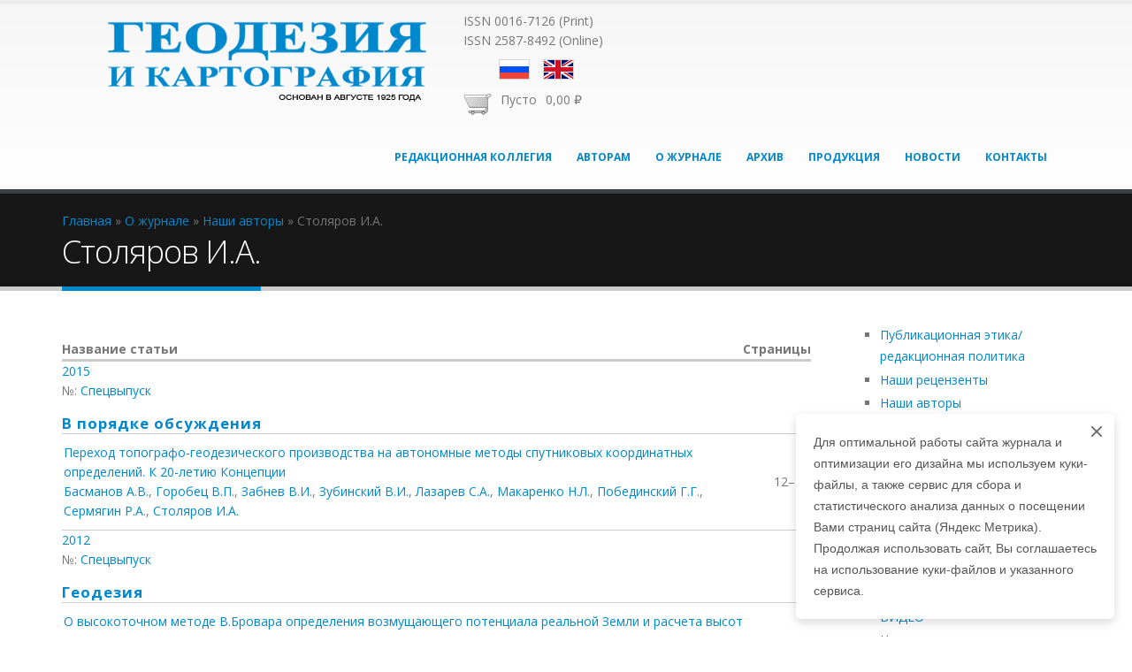

--- FILE ---
content_type: text/html; charset=utf-8
request_url: https://geocartography.ru/about_us/our_authors/stolyarov-ia
body_size: 8605
content:
<!DOCTYPE html>
<!--[if lt IE 7]> <html class="ie6 ie" lang="ru" dir="ltr"> <![endif]-->
<!--[if IE 7]>    <html class="ie7 ie" lang="ru" dir="ltr"> <![endif]-->
<!--[if IE 8]>    <html class="ie8 ie" lang="ru" dir="ltr"> <![endif]-->
<!--[if gt IE 8]> <!--> <html class="" lang="ru" dir="ltr"> <!--<![endif]-->
<head>
<meta http-equiv="Content-Type" content="text/html; charset=utf-8" />
<meta about="/about_us/author_affiliations/centralnyy-ordena-znak-pocheta-nauchno-issledovatelskiy-institut" typeof="skos:Concept" property="rdfs:label skos:prefLabel" content="Центральный ордена «Знак Почета» научно-исследовательский институт геодезии, аэросъемки и картографии им. Ф.Н. Красовского», ФГУП («ЦНИИГАиК»)" />
<link rel="shortcut icon" href="https://geocartography.ru/sites/default/files/favicon_0.ico" type="image/vnd.microsoft.icon" />
<link rel="apple-touch-icon" href="https://geocartography.ru/sites/default/files/apple-touch-icon-precomposed-76.png" type="image/png" />
<link rel="apple-touch-icon-precomposed" href="https://geocartography.ru/sites/default/files/2_apple-touch-icon-precomposed-180.png" type="image/png" />
<meta name="viewport" content="width=device-width, initial-scale=1, maximum-scale=1" />
<meta name="abstract" content="Официальный сайт журнала &quot;Геодезия и картография&quot;. Журнал зарегистрирован ВАК Минобрнауки России как издание, в котором ученые страны могут размещать статьи, учитываемые при защите научных степеней кандидатов и докторов технических наук. Издание признано официальным органом геодезических служб стран СНГ. Издается с августа 1925 г." />
<meta name="keywords" content="Официальный сайт журнала &quot;Геодезия и картография&quot;, геодезия и картография" />
<link href="//netdna.bootstrapcdn.com/font-awesome/4.1.0/css/font-awesome.min.css" rel="stylesheet" type="text/css" media="screen" />
<link rel="canonical" href="https://geocartography.ru/about_us/our_authors/stolyarov-ia" />
<link rel="shortlink" href="https://geocartography.ru/taxonomy/term/4974" />
<title>Столяров И.А. | Журнал "Геодезия и картография"</title>
<link type="text/css" rel="stylesheet" href="https://geocartography.ru/sites/default/files/css/css_2riIE7I25FeJ7iIRRh08TelhpMMk7uS8DvH_y9OGDQE.css" media="all" />
<link type="text/css" rel="stylesheet" href="https://geocartography.ru/sites/default/files/css/css_4Cho4aMV6IDVMUpzS3QVVFeyTpUSPLlPIJVCouB4UmI.css" media="all" />
<link type="text/css" rel="stylesheet" href="https://geocartography.ru/sites/default/files/css/css_YWJbJ-YvDDwR-40q0g7L6IYwfP94h8EOLPVr5Dw8a5c.css" media="all" />
<link type="text/css" rel="stylesheet" href="https://geocartography.ru/sites/default/files/css/css_Xr-12CVgvcURERbP1mtKEXxDSwc9xyUeTVjXyCCjj9s.css" media="all" />
<link type="text/css" rel="stylesheet" href="https://geocartography.ru/sites/all/themes/Porto/css/less/skin.less?sypq0r" media="all" />
<script type="text/javascript" src="//code.jquery.com/jquery-1.7.2.min.js"></script>
<script type="text/javascript">
<!--//--><![CDATA[//><!--
window.jQuery || document.write("<script src='/sites/all/modules/jquery_update/replace/jquery/1.7/jquery.min.js'>\x3C/script>")
//--><!]]>
</script>
<script type="text/javascript" src="https://geocartography.ru/sites/default/files/js/js_CvBAkLXOMpmrOGqkRjN6mz96niqjy70KIqqiRD1-CTo.js"></script>
<script type="text/javascript" src="https://geocartography.ru/sites/default/files/js/js_A5FIZKAzHMFJ0IpOpKmWF3iKiXHuqT0L9XYtpOZSZs8.js"></script>
<script type="text/javascript" src="https://geocartography.ru/sites/default/files/js/js_sZoGdZr8aq7g0rimQPEIPTA-sXal-GrwU7rimRaI3jA.js"></script>
<script type="text/javascript" src="https://geocartography.ru/sites/default/files/js/js_8b_PJzu1-A-N1_kk008nKaltAW9Nf0F7_cMLeRSBPqE.js"></script>
<script type="text/javascript">
<!--//--><![CDATA[//><!--
jQuery.extend(Drupal.settings, {"basePath":"\/","pathPrefix":"","setHasJsCookie":0,"ajaxPageState":{"theme":"porto_sub","theme_token":"kebCJNs7XBOi6oxxt3hzoCiGR28hrOxy2B0B0EZ8E6Q","jquery_version":"1.7","js":{"\/\/code.jquery.com\/jquery-1.7.2.min.js":1,"0":1,"misc\/jquery-extend-3.4.0.js":1,"misc\/jquery-html-prefilter-3.5.0-backport.js":1,"misc\/jquery.once.js":1,"misc\/drupal.js":1,"misc\/ajax.js":1,"sites\/all\/modules\/jquery_update\/js\/jquery_update.js":1,"misc\/progress.js":1,"sites\/all\/modules\/dc_ajax_add_cart\/js\/dc_ajax_add_cart_html.js":1,"public:\/\/languages\/ru_OSo1FJITvO0M8MmCksSJvpyNuYQLSys--izpzDpPgvc.js":1,"sites\/all\/libraries\/colorbox\/jquery.colorbox-min.js":1,"sites\/all\/modules\/colorbox\/js\/colorbox.js":1,"sites\/all\/modules\/colorbox\/styles\/default\/colorbox_style.js":1,"sites\/all\/modules\/colorbox\/js\/colorbox_load.js":1,"sites\/all\/themes\/Porto\/vendor\/modernizr.js":1,"sites\/all\/themes\/Porto\/vendor\/bootstrap\/js\/bootstrap.js":1,"sites\/all\/themes\/Porto\/vendor\/jquery.easing.js":1,"sites\/all\/themes\/Porto\/vendor\/jquery.cookie.js":1,"sites\/all\/themes\/Porto\/vendor\/owl-carousel\/owl.carousel.js":1,"sites\/all\/themes\/Porto\/vendor\/circle-flip-slideshow\/js\/jquery.flipshow.js":1,"sites\/all\/themes\/Porto\/vendor\/isotope\/jquery.isotope.js":1,"sites\/all\/themes\/Porto\/vendor\/prettyPhoto\/js\/jquery.prettyPhoto.js":1,"sites\/all\/themes\/Porto\/vendor\/jflickrfeed\/jflickrfeed.js":1,"sites\/all\/themes\/Porto\/vendor\/jquery.mapmarker.js":1,"sites\/all\/themes\/Porto\/vendor\/jquery.stellar.js":1,"sites\/all\/themes\/Porto\/vendor\/jquery.gmap.js":1,"sites\/all\/themes\/Porto\/vendor\/jquery.knob.js":1,"sites\/all\/themes\/Porto\/vendor\/magnific-popup\/magnific-popup.js":1,"sites\/all\/themes\/Porto\/vendor\/mediaelement\/mediaelement-and-player.js":1,"sites\/all\/themes\/Porto\/vendor\/jquery.validate.js":1,"sites\/all\/themes\/Porto\/vendor\/jquery.appear.js":1,"sites\/all\/themes\/Porto\/js\/mobile-menu.js":1,"sites\/all\/themes\/Porto\/js\/theme.plugins.js":1,"sites\/all\/themes\/Porto\/js\/theme.js":1,"sites\/all\/themes\/Porto\/js\/views\/view.home.js":1},"css":{"modules\/system\/system.base.css":1,"modules\/system\/system.menus.css":1,"modules\/system\/system.messages.css":1,"modules\/system\/system.theme.css":1,"sites\/all\/modules\/dc_ajax_add_cart\/css\/dc_ajax_add_cart.css":1,"sites\/all\/modules\/calendar-7.x-3.5\/calendar\/css\/calendar_multiday.css":1,"sites\/all\/modules\/date-7.x-2.9-rc1\/date\/date_repeat_field\/date_repeat_field.css":1,"modules\/field\/theme\/field.css":1,"modules\/node\/node.css":1,"modules\/user\/user.css":1,"sites\/all\/modules\/views\/css\/views.css":1,"sites\/all\/modules\/colorbox\/styles\/default\/colorbox_style.css":1,"sites\/all\/modules\/ctools\/css\/ctools.css":1,"sites\/all\/modules\/panels\/css\/panels.css":1,"modules\/locale\/locale.css":1,"modules\/taxonomy\/taxonomy.css":1,"sites\/all\/modules\/path_breadcrumbs\/css\/path_breadcrumbs.css":1,"sites\/all\/themes\/Porto\/vendor\/bootstrap\/css\/bootstrap.css":1,"sites\/all\/themes\/Porto\/vendor\/owl-carousel\/owl.carousel.css":1,"sites\/all\/themes\/Porto\/vendor\/font-awesome\/css\/font-awesome.css":1,"sites\/all\/themes\/Porto\/vendor\/owl-carousel\/owl.theme.css":1,"sites\/all\/themes\/Porto\/vendor\/prettyPhoto\/css\/prettyPhoto.css":1,"sites\/all\/themes\/Porto\/vendor\/circle-flip-slideshow\/css\/component.css":1,"sites\/all\/themes\/Porto\/vendor\/magnific-popup\/magnific-popup.css":1,"sites\/all\/themes\/Porto\/vendor\/mediaelement\/mediaelementplayer.css":1,"sites\/all\/themes\/Porto\/vendor\/isotope\/jquery.isotope.css":1,"sites\/all\/themes\/Porto\/css\/theme.css":1,"sites\/all\/themes\/Porto\/css\/theme-elements.css":1,"sites\/all\/themes\/Porto\/css\/theme-animate.css":1,"sites\/all\/themes\/Porto\/css\/theme-blog.css":1,"sites\/all\/themes\/Porto\/css\/theme-responsive.css":1,"sites\/all\/themes\/Porto\/css\/drupal-styles.css":1,"sites\/all\/themes\/Porto\/css\/skins\/default-style.css":1,"sites\/all\/themes\/Porto_sub\/css\/custom.css":1,"sites\/all\/themes\/Porto\/css\/less\/skin.less":1}},"colorbox":{"opacity":"0.85","current":"{current} \u0438\u0437 {total}","previous":"\u00ab \u041f\u0440\u0435\u0434\u044b\u0434\u0443\u0449\u0438\u0439","next":"\u0421\u043b\u0435\u0434\u0443\u044e\u0449\u0438\u0439 \u00bb","close":"\u0417\u0430\u043a\u0440\u044b\u0442\u044c","maxWidth":"98%","maxHeight":"98%","fixed":true,"mobiledetect":true,"mobiledevicewidth":"480px","file_public_path":"\/sites\/default\/files","specificPagesDefaultValue":"admin*\nimagebrowser*\nimg_assist*\nimce*\nnode\/add\/*\nnode\/*\/edit\nprint\/*\nprintpdf\/*\nsystem\/ajax\nsystem\/ajax\/*"},"better_exposed_filters":{"views":{"information_about_the_author_of_the_article":{"displays":{"block_4":{"filters":[]},"block_1":{"filters":[]}}},"taxonomy_term":{"displays":{"page_7":{"filters":[]}}}}}});
//--><!]]>
</script>
<!-- IE Fix for HTML5 Tags -->
<!--[if lt IE 9]>
  
<![endif]-->

<!--[if IE]>
  <link rel="stylesheet" href="/sites/all/themes/Porto/css/ie.css">
<![endif]-->

<!--[if lte IE 8]>
  <script src="/sites/all/themes/Porto/vendor/respond.js"></script>
<![endif]-->

<!-- Web Fonts  -->
<link href="//fonts.googleapis.com/css?family=Open+Sans:300,400,600,700,800|Shadows+Into+Light" rel="stylesheet" type="text/css">

  
</head>

<body class="html not-front not-logged-in no-sidebars page-taxonomy page-taxonomy-term page-taxonomy-term- page-taxonomy-term-4974 i18n-ru ">

<div class="body">
  <header id="header">
    <div class="container">

      	      	        
            <h1 class="logo">
	      <a href="/" title="Главная" rel="home" id="logo">
	        <img src="https://geocartography.ru/sites/all/themes/Porto_sub/logo.png" alt="Главная"  width="454" height="100" data-sticky-width="82" data-sticky-height="40" />
	      </a>
      </h1>
	    	    
	          <div id="name-and-slogan" class="hidden-xs"  class="hidden">

                              <div id="site-name" class="hidden">
	            <a href="/" title="Главная" rel="home"><span>Журнал "Геодезия и картография"</span></a>
	          </div>
                  
        
      </div> <!-- /#name-and-slogan -->
	    	    
	    	    <div class="search">
	      	    </div>
	          
      <!-- /branding --> 
      <div id="header-top">
          <div class="region region-header-top">
    <div id="block-block-24" class="block block-block">

    
  <div class="content">
    <div>ISSN 0016-7126 (Print)</div>
<div>ISSN 2587-8492 (Online)</div>
  </div>
</div>
<div id="block-locale-language" class="block block-locale">

    
  <div class="content">
    <ul class="language-switcher-locale-url"><li class="ru first active"><a href="/about_us/our_authors/stolyarov-ia" class="language-link active" xml:lang="ru" title="Столяров И.А.">Русский</a></li>
<li class="en last"><a href="/en/about_us/our_authors/stolyarov-ia" class="language-link" xml:lang="en" title="Столяров И.А.">English</a></li>
</ul>  </div>
</div>
<div id="block-dc-ajax-add-cart-ajax-shopping-cart-teaser" class="block block-dc-ajax-add-cart">

    
  <div class="content">
    <div class="ajax-shopping-cart-teaser">  <div class="cart-image"><img typeof="foaf:Image" src="https://geocartography.ru/sites/all/modules/dc_ajax_add_cart/images/shopping-cart.png" alt="" /></div>
  <div class="cart-product-quantity">
    <p class="empty-cart">Пусто</p>
  </div>
  <div class="cart-product-total">
    <p class="total-amount">0,00 ₽</p>
  </div>
</div>  </div>
</div>
  </div>
      </div>
      
	    <button class="btn btn-responsive-nav btn-inverse" data-toggle="collapse" data-target=".nav-main-collapse">
				<i class="fa fa-bars"></i>
			</button>
      
    </div>
    
    <div class="navbar-collapse nav-main-collapse collapse">
		  <div class="container">  
      
                
        <nav class="nav-main">
          <div class="region region-header-menu">
    <div id="block-system-main-menu" class="block block-system block-menu">

    
  <div class="content">
    <ul class="nav nav-pills nav-main" id="mainMenu"><li><a href="/editorial_board">Редакционная коллегия</a></li><li><a href="/for_authors">Авторам</a></li><li><a href="/about_us">О журнале</a></li><li><a href="/archive" title="">Архив</a></li><li><a href="/product" title="">Продукция</a></li><li><a href="/news">Новости</a></li><li><a href="/contacts">Контакты</a></li></ul>  </div>
</div>
  </div>
        </nav>
        
		  </div> 
    </div>  
    
	</header>
	<!-- end header --> 
		<div role="main" class="main">
	
	  	  <section class="page-top breadcrumb-wrap">
		  <div class="container">
		    				<div class="row">
					<div class="col-md-12">
						<div id="breadcrumbs"><h2 class="element-invisible">Вы здесь</h2><div class="breadcrumb"><div class="inline odd first" itemscope itemtype="http://data-vocabulary.org/Breadcrumb"><a href="https://geocartography.ru/" itemprop="url"><span itemprop="title">Главная</span></a></div> <span class="delimiter">»</span> <div class="inline even" itemscope itemtype="http://data-vocabulary.org/Breadcrumb"><a href="https://geocartography.ru/about_us" itemprop="url"><span itemprop="title">О журнале</span></a></div> <span class="delimiter">»</span> <div class="inline odd" itemscope itemtype="http://data-vocabulary.org/Breadcrumb"><a href="https://geocartography.ru/about_us/our_authors" itemprop="url"><span itemprop="title">Наши авторы</span></a></div> <span class="delimiter">»</span> <div class="inline even last" itemscope itemtype="http://data-vocabulary.org/Breadcrumb"><span itemprop="title">Столяров И.А.</span></div></div> </div>	
					</div>
				</div>
								<div class="row">
					<div class="col-md-12">
						<h2>Столяров И.А.</h2>
					</div>
				</div>
			</div>
		</section>
	  	  
	  	  <div id="content" class="content full">
	    <div class="container">
	      <div class="row">
	      
			    			
					<div class="col-md-9">
					  
			     				      			      		
					    <div class="region region-content">
    <div id="block-system-main" class="block block-system">

    
  <div class="content">
    <div class="view view-taxonomy-term view-id-taxonomy_term view-display-id-page_7 view-dom-id-2864933642e4dba9e6ce7cf38b2e1ccf">
            <div class="view-header">
      <div class="view view-information-about-the-author-of-the-article view-id-information_about_the_author_of_the_article view-display-id-block_4 view-dom-id-a30750addc0c5f6982ba879160c55e9a">
        
  
  
      <div class="view-content">
      <table class="views-view-grid cols-1">
  
  <tbody>
          <tr  class="row-1 row-first row-last">
                  <td  class="col-1 col-first">
                      </td>
              </tr>
      </tbody>
</table>
    </div>
  
  
  
  
  
  
</div><table class="views-table cols-2">
<thead>
      <tr>
                  <th class="views-field views-field-title">
            Название статьи          </th>
                  <th class="views-field views-field-field-pages views-align-center">
            Страницы          </th>
              </tr>
    </thead>
</table>    </div>
  
  
  
      <div class="view-content">
      <div class="view-grouping"><div class="view-grouping-header"><a href="/year/2015" typeof="skos:Concept" property="rdfs:label skos:prefLabel" datatype="">2015</a></div><div class="view-grouping-content"><div class="view-grouping"><div class="view-grouping-header">№: <a href="/issue/specvypusk" typeof="skos:Concept" property="rdfs:label skos:prefLabel" datatype="">Спецвыпуск</a></div><div class="view-grouping-content"><table  class="views-table cols-0">
        <caption><a href="/about_us/columns/v-poryadke-obsuzhdeniya" typeof="skos:Concept" property="rdfs:label skos:prefLabel">В порядке обсуждения</a></caption>
      <tbody>
          <tr  class="odd views-row-first views-row-last">
                  <td  class="views-field views-field-title-field-et">
            <a href="/scientific_article/2015_specvypusk_12-25">Переход топографо-геодезического производства на автономные методы спутниковых координатных определений. К 20-летию Концепции</a></br><a href="/about_us/our_authors/basmanov-av">Басманов А.В.</a>, <a href="/about_us/our_authors/gorobec-vp">Горобец В.П.</a>, <a href="/about_us/our_authors/zabnev-vi">Забнев В.И.</a>, <a href="/about_us/our_authors/zubinskiy-vi">Зубинский В.И.</a>, <a href="/about_us/our_authors/lazarev-sa">Лазарев С.А.</a>, <a href="/about_us/our_authors/makarenko-nl">Макаренко Н.Л.</a>, <a href="/about_us/our_authors/pobedinskiy-gg">Побединский Г.Г.</a>, <a href="/about_us/our_authors/sermyagin-ra">Сермягин Р.А.</a>, <a href="/about_us/our_authors/stolyarov-ia" class="active">Столяров И.А.</a>          </td>
                  <td  class="views-field views-field-field-pages">
            12–25          </td>
              </tr>
      </tbody>
</table>
</div></div></div></div><div class="view-grouping"><div class="view-grouping-header"><a href="/year/2012" typeof="skos:Concept" property="rdfs:label skos:prefLabel" datatype="">2012</a></div><div class="view-grouping-content"><div class="view-grouping"><div class="view-grouping-header">№: <a href="/issue/specvypusk" typeof="skos:Concept" property="rdfs:label skos:prefLabel" datatype="">Спецвыпуск</a></div><div class="view-grouping-content"><table  class="views-table cols-0">
        <caption><a href="/about_us/columns/geodeziya" typeof="skos:Concept" property="rdfs:label skos:prefLabel">Геодезия</a></caption>
      <tbody>
          <tr  class="odd views-row-last">
                  <td  class="views-field views-field-title-field-et">
            <a href="/scientific_article/2012_specvypusk_60-65">О высокоточном методе В.Бровара определения возмущающего потенциала реальной Земли и расчета высот квазигеоида</a></br><a href="/about_us/our_authors/brovar-bv">Бровар Б.В.</a>, <a href="/about_us/our_authors/stolyarov-ia" class="active">Столяров И.А.</a>          </td>
                  <td  class="views-field views-field-field-pages">
            60-65          </td>
              </tr>
      </tbody>
</table>
</div></div></div></div><div class="view-grouping"><div class="view-grouping-header"><a href="/year/2003" typeof="skos:Concept" property="rdfs:label skos:prefLabel" datatype="">2003</a></div><div class="view-grouping-content"><div class="view-grouping"><div class="view-grouping-header">№: <a href="/issue/11" typeof="skos:Concept" property="rdfs:label skos:prefLabel" datatype="">11</a></div><div class="view-grouping-content"><table  class="views-table cols-0">
        <caption><a href="/about_us/columns/informaciya" typeof="skos:Concept" property="rdfs:label skos:prefLabel">Информация</a></caption>
      <tbody>
          <tr  class="odd">
                  <td  class="views-field views-field-title-field-et">
            <a href="/scientific_article/2003_11_12-13">О системах координат</a></br><a href="/about_us/our_authors/stolyarov-ia" class="active">Столяров И.А.</a>          </td>
                  <td  class="views-field views-field-field-pages">
            12-13          </td>
              </tr>
      </tbody>
</table>
</div></div></div></div><div class="view-grouping"><div class="view-grouping-header"><a href="/year/1992" typeof="skos:Concept" property="rdfs:label skos:prefLabel" datatype="">1992</a></div><div class="view-grouping-content"><div class="view-grouping"><div class="view-grouping-header">№: <a href="/issue/1" typeof="skos:Concept" property="rdfs:label skos:prefLabel" datatype="">1</a></div><div class="view-grouping-content"><table  class="views-table cols-0">
        <caption><a href="/about_us/columns/stranicy-istorii" typeof="skos:Concept" property="rdfs:label skos:prefLabel">Страницы истории</a></caption>
      <tbody>
          <tr  class="odd">
                  <td  class="views-field views-field-title-field-et">
            <a href="/scientific_article/1992_1_6-11">Вклад военных топографов в картографирование России</a></br><a href="/about_us/our_authors/stolyarov-ia" class="active">Столяров И.А.</a>, <a href="/about_us/our_authors/hrenov-ls">Хренов Л.С.</a>          </td>
                  <td  class="views-field views-field-field-pages">
            6-11          </td>
              </tr>
      </tbody>
</table>
</div></div></div></div>    </div>
  
  
  
  
  
  
</div>  </div>
</div>
  </div>
			      
					</div>
			  
				  				  <div class="col-md-3">
				      <div class="region region-sidebar-right">
    
<div id="block-menu-menu-menu-menu-about" class="block block-menu">

    
  <div class="content">
    <ul class="menu"><li class="first leaf"><a href="/about_us/editorial_policy">Публикационная этика/редакционная политика</a></li>
<li class="leaf"><a href="/about_us/our_reviewers">Наши рецензенты</a></li>
<li class="leaf"><a href="/about_us/our_authors">Наши авторы</a></li>
<li class="leaf"><a href="/about_us/our_authors/academic_degree" title="">Ученые степени авторов</a></li>
<li class="leaf"><a href="/about_us/author_affiliations">Места работы авторов</a></li>
<li class="leaf"><a href="/about_us/keywords" title="">Ключевые слова</a></li>
<li class="leaf"><a href="/about_us/columns" title="">Разделы журнала</a></li>
<li class="leaf"><a href="/about_us/udc" title="">УДК</a></li>
<li class="leaf"><a href="/about_us/editorial" title="">Редакция журнала</a></li>
<li class="leaf"><a href="/about_us/subscription">Подписка</a></li>
<li class="leaf"><a href="/about_us/banner">Баннер</a></li>
<li class="leaf"><a href="/about_us/video">ВИДЕО</a></li>
<li class="last leaf"><a href="/about_us/partners" title="">Наши партнеры</a></li>
</ul>  </div>
</div>
<div id="block-views-eeba51ae30895753bf1e664d8087e67b" class="block block-views">

    <h4>Об авторе</h4>
  
  <div class="content">
    <div class="view view-information-about-the-author-of-the-article view-id-information_about_the_author_of_the_article view-display-id-block_1 view-dom-id-49ef4d2d88e2edfa88c4a804460d4a08">
        
  
  
      <div class="view-content">
      <table class="views-view-grid cols-1">
  
  <tbody>
          <tr  class="row-1 row-first row-last">
                  <td  class="col-1 col-first">
              
  <div class="views-field views-field-field-academic-degree-et">        <div class="field-content"></div>  </div>  
  <div class="views-field views-field-field-job-title-et">        <div class="field-content"></div>  </div>  
  <span>        <div  class="ds-1col taxonomy-term vocabulary-organization view-mode-card_of_the_author clearfix">

  
  <div class="field field-name-title field-type-ds field-label-hidden"><div class="field-items"><div class="field-item even"><h2>Центр геодезии, картографии и ИПД</h2></div></div></div></div>

  </span>  
  <div class="views-field views-field-field-url">        <div class="field-content"><a href="https://geocartography.ru/cgkipd.ru" target="_blank"><a href="http://cgkipd.ru/">cgkipd.ru</a></a></div>  </div>  
  <span class="views-field views-field-field-city-et">        <span class="field-content">Москва</span>  </span>      <br>  
  <span class="views-field views-field-field-country-et">        <span class="field-content">Россия</span>  </span>  
  <div class="views-field views-field-field-email">        <div class="field-content"></div>  </div>  
  <div class="views-field views-field-field-previously-organisation">    <strong class="views-label views-label-field-previously-organisation">Ранее работал: </strong>    <div class="field-content"><div  class="ds-1col taxonomy-term vocabulary-organization view-mode-card_of_the_author clearfix">

  
  <div class="field field-name-title field-type-ds field-label-hidden"><div class="field-items"><div class="field-item even"><h2>Центральный ордена «Знак Почета» научно-исследовательский институт геодезии, аэросъемки и картографии им. Ф.Н. Красовского», ФГУП («ЦНИИГАиК»)</h2></div></div></div></div>

</div>  </div>          </td>
              </tr>
      </tbody>
</table>
    </div>
  
  
  
  
  
  
</div>  </div>
</div>  </div>
				  </div>
				  			    
			  </div>
	    </div>  
	  </div>  
	  
	</div>

  
  <footer id="footer">
	  <div class="container">
	    <div class="row">
	    
	      				<div class="footer-ribbon">
					<span><em class="placeholder">ISSN 0016-7126 eISSN 2587-8492</em></span>
				</div>
	      			  
		    <div class="col-md-3">
		      				    				  		    </div>
		    
		    <div class="col-md-3">
		      				    				  		    </div>
		    
		    <div class="col-md-4">
		      				    				  		    </div>
		    
		    <div class="col-md-2">
		      				      <div class="region region-footer-4">
    <div id="block-block-20" class="block block-block">

    
  <div class="content">
    <p><a href="https://vk.com/kartgeocentre" target="_blank"><img src="/sites/default/files/logo_partners/vk.png" /></a> <a href="https://t.me/kartgeocentre" target="_blank"><img alt="" src="/sites/default/files/tlgrm_0.png" style="width: 64px; height: 64px;" /></a> <a href="https://www.youtube.com/channel/UCZXg29iJ2IeYw0vP86m7y6A" target="_blank"><img src="/sites/default/files/logo_partners/yt.png" /></a></p>
  </div>
</div>
  </div>
				  		    </div>
			    
			</div>  
	  </div>	
	
	  <div class="footer-copyright">  
	    <div class="container">
	      <div class="row">
			    <div class="col-md-6">
			    
					  					      <div class="region region-footer-bottom-left">
    <div id="block-block-21" class="block block-block">

    
  <div class="content">
    <p style="text-align: center;"><a href="/policy_the_processing_of_personal_data">Политика обработки персональных данных</a></p>
  </div>
</div>
  </div>
					  			  
			    </div>
			    <div class="col-md-6">
			    
					  					      <div class="region region-footer-bottom-right">
    <div id="block-block-31" class="block block-block">

    
  <div class="content">
        <!-- Ваш контент сайта -->
    
    <div id="cookieConsent" style="
        position: fixed;
        right: 20px;
        bottom: 20px;
        max-width: 360px;
        padding: 20px;
        background: #fff;
        border-radius: 5px;
        box-shadow: 0 4px 12px rgba(0, 0, 0, 0.15);
        z-index: 9999;
        font-family: Arial, sans-serif;
        font-size: 14px;
        line-height: 1.5;
        display: none;
    ">
        <div id="cookieConsentClose" style="
            position: absolute;
            top: 10px;
            right: 10px;
            width: 20px;
            height: 20px;
            cursor: pointer;
            opacity: 0.7;
            transition: opacity 0.3s;
        ">
            <span style="
                position: absolute;
                top: 50%;
                left: 50%;
                width: 16px;
                height: 2px;
                background: #333;
                transform: translate(-50%, -50%) rotate(45deg);
            "></span>
            <span style="
                position: absolute;
                top: 50%;
                left: 50%;
                width: 16px;
                height: 2px;
                background: #333;
                transform: translate(-50%, -50%) rotate(-45deg);
            "></span>
        </div>
        <p>Для оптимальной работы сайта журнала и оптимизации его дизайна мы используем куки-файлы, а также сервис для сбора и статистического анализа данных о посещении Вами страниц сайта (Яндекс Метрика). Продолжая использовать сайт, Вы соглашаетесь на использование куки-файлов и указанного сервиса.</p>
    </div>

    <script>
        document.addEventListener('DOMContentLoaded', function() {
            const cookieConsent = document.getElementById('cookieConsent');
            const closeButton = document.getElementById('cookieConsentClose');
            
            if (!localStorage.getItem('cookieConsent')) {
                setTimeout(() => {
                    cookieConsent.style.display = 'block';
                    cookieConsent.style.animation = 'fadeIn 0.5s';
                }, 1000);
            }
            
            closeButton.addEventListener('click', function() {
                cookieConsent.style.display = 'none';
                localStorage.setItem('cookieConsent', 'true');
            });
        });
    </script>

    <style>
        @keyframes fadeIn {
            from { opacity: 0; transform: translateY(20px); }
            to { opacity: 1; transform: translateY(0); }
        }
    </style>  </div>
</div>
  </div>
					  			  
			    </div>
	      </div>  
	    </div>
	  </div>  

<!--
		<div id="slideout">
			<img src="/sites/default/files/feedback.png" alt="Задать вопрос" />
			<div id="slideout_inner">
				<div class="jumbotron" style="width: 300px;">
					<!?php
					$block_recall = module_invoke('webform', 'block_view', 'client-block-444');
					print $block_recall['content'];
					?>
				</div>

			</div>
		</div>
-->

	</footer>
	
</div>	<div class="ym-counter"><!-- Yandex.Metrika counter -->
<script type="text/javascript">
var yaParams = {/*Здесь параметры визита*/};
</script>

<script type="text/javascript">
(function (d, w, c) {
    (w[c] = w[c] || []).push(function() {
        try {
            w.yaCounter30912561 = new Ya.Metrika({id:30912561,
                    webvisor:true,
                    clickmap:true,
                    trackLinks:true,
                    accurateTrackBounce:true,params:window.yaParams||{ }});
        } catch(e) { }
    });

    var n = d.getElementsByTagName("script")[0],
        s = d.createElement("script"),
        f = function () { n.parentNode.insertBefore(s, n); };
    s.type = "text/javascript";
    s.async = true;
    s.src = (d.location.protocol == "https:" ? "https:" : "http:") + "//mc.yandex.ru/metrika/watch.js";

    if (w.opera == "[object Opera]") {
        d.addEventListener("DOMContentLoaded", f, false);
    } else { f(); }
})(document, window, "yandex_metrika_callbacks");
</script>
<noscript><div><img src="//mc.yandex.ru/watch/30912561" style="position:absolute; left:-9999px;" alt="" /></div></noscript>
<!-- /Yandex.Metrika counter --></div></body>
</html>